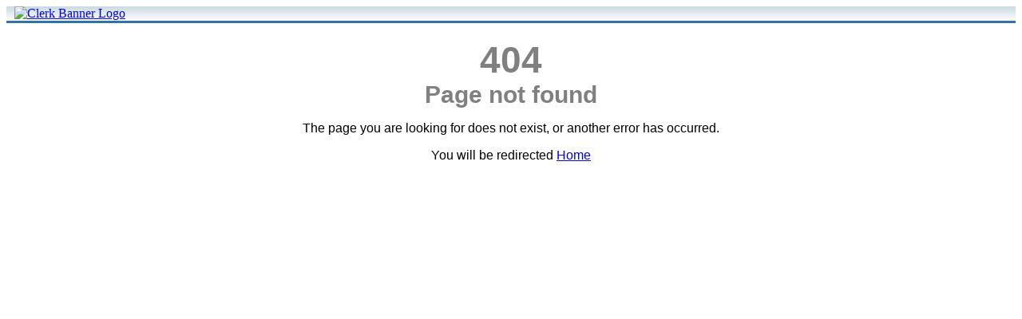

--- FILE ---
content_type: text/html
request_url: https://www.browardclerk.org/PageNotFound.html?aspxerrorpath=/OnlineServices/title%22Verifying
body_size: 2026
content:
<!DOCTYPE html>

<html lang="en" xmlns="http://www.w3.org/1999/xhtml">
<head>
	<meta http-equiv="refresh" content="7;URL=https://www.browardclerk.org" />
	<meta charset="utf-8" />
	<title>Page not found</title>


<script language="javascript" type="text/javascript">
// <!CDATA[

function IMG1_onclick() {

}

// ]]>
</script>
</head>
<body>

<div class="container">

    <div class="col-md-12 margin-bottom-45" style="background-image: linear-gradient(#C9DAE2,#fff);border-bottom-color: #3071a9;border-bottom-width: 3px;border-bottom-style: solid;">
        <div style="padding:0">
            <!-- Logo -->
            <div id="dvLogo" class="no-padding">
                <a class="hidden-print" href="/Home/">
                    <img style="padding-left:10px" class="img-responsive" src="/Content/assets/img/Website/ClerkBannerPicture.png" alt="Clerk Banner Logo">
                </a>
            </div>
            
            <!-- End Logo -->

        </div>

<div class="hidden-xs hidden-sm " style="padding-bottom: 30px;padding: 0;"></div>

    </div>
    <div class="margin-bottom-45">
        <table class="table" xmlns:cs="urn:cs" style="width: 100%;">
            <tbody><tr>
                <td align="center" valign="middle" style="border: 0px;font-family: sans-serif;">
                    <p class="margin-bottom-20"><i style="font-size: 100px;color:#687074" class="fa fa-frown-o"></i></p>
                    <p class="no-margin" style="font-size: 46px;font-weight:bold;color: gray;margin: 0;">404</p>
                    <p class="no-margin" style="font-size: 30px;font-weight:bold;margin: 0px;color: gray;font-family: sans-serif;">Page not found</p>
                    <p class="margin-top-20">The page you are looking for does not exist, or another error has occurred.</p>
                    <p>You will be redirected <a href="/"> Home</a></p>
                </td>
            </tr>
        </tbody></table>
    </div>
</div>

</body>
</html>